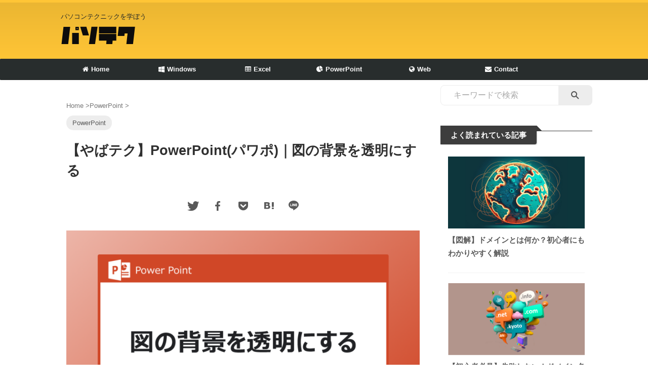

--- FILE ---
content_type: text/html; charset=UTF-8
request_url: https://pc-technique.com/powerpoint/figure-transparency/
body_size: 12682
content:
<!DOCTYPE html> <!--[if lt IE 7]><html class="ie6" lang="ja"> <![endif]--> <!--[if IE 7]><html class="i7" lang="ja"> <![endif]--> <!--[if IE 8]><html class="ie" lang="ja"> <![endif]--> <!--[if gt IE 8]><!--><html lang="ja" class="s-navi-search-overlay  toc-style-default"> <!--<![endif]--><head prefix="og: http://ogp.me/ns# fb: http://ogp.me/ns/fb# article: http://ogp.me/ns/article#"> <script data-ad-client="ca-pub-7472525358411848" async src="https://pagead2.googlesyndication.com/pagead/js/adsbygoogle.js"></script>  <script async src="https://www.googletagmanager.com/gtag/js?id=G-2XW9LVCL4B"></script> <meta charset="UTF-8" ><meta name="viewport" content="width=device-width,initial-scale=1.0,user-scalable=no,viewport-fit=cover"><meta name="format-detection" content="telephone=no" ><meta name="referrer" content="no-referrer-when-downgrade"/><link rel="alternate" type="application/rss+xml" title="パソテク｜パソコンテクニックを学ぼう RSS Feed" href="https://pc-technique.com/feed/" /><link rel="pingback" href="https://pc-technique.com/xmlrpc.php" > <!--[if lt IE 9]> <script src="https://pc-technique.com/wp-content/themes/affinger/js/html5shiv.js"></script> <![endif]--><meta name='robots' content='max-image-preview:large' /><link media="all" href="https://pc-technique.com/wp-content/cache/autoptimize/css/autoptimize_b0ccd0176357929efa199b9283f92b71.css" rel="stylesheet"><title>【やばテク】PowerPoint(パワポ)｜図の背景を透明にする</title><link rel='dns-prefetch' href='//ajax.googleapis.com' /><link rel='stylesheet' id='single-css' href='https://pc-technique.com/wp-content/themes/affinger/st-rankcss.php' type='text/css' media='all' /><link rel='stylesheet' id='st-themecss-css' href='https://pc-technique.com/wp-content/themes/affinger/st-themecss-loader.php?ver=6.7.1' type='text/css' media='all' /> <script type="text/javascript" src="//ajax.googleapis.com/ajax/libs/jquery/1.11.3/jquery.min.js?ver=1.11.3" id="jquery-js"></script> <link rel="https://api.w.org/" href="https://pc-technique.com/wp-json/" /><link rel="alternate" title="JSON" type="application/json" href="https://pc-technique.com/wp-json/wp/v2/posts/814" /><link rel='shortlink' href='https://pc-technique.com/?p=814' /><link rel="alternate" title="oEmbed (JSON)" type="application/json+oembed" href="https://pc-technique.com/wp-json/oembed/1.0/embed?url=https%3A%2F%2Fpc-technique.com%2Fpowerpoint%2Ffigure-transparency%2F" /><link rel="alternate" title="oEmbed (XML)" type="text/xml+oembed" href="https://pc-technique.com/wp-json/oembed/1.0/embed?url=https%3A%2F%2Fpc-technique.com%2Fpowerpoint%2Ffigure-transparency%2F&#038;format=xml" /><meta name="robots" content="index, follow" /><meta name="keywords" content="パワーポイント 図,パワーポイント 図 背景,パワーポイント 図 透明,パワーポイント 背景 透明,パワーポイント 図 背景 透明,powerpoint 図,powerpoint 図 背景,powerpoint 図 透明,powerpoint 背景 透明,powerpoint 図 背景 透明,パワポ 図,パワポ 図 背景,パワポ 図 透明,パワポ 背景 透明,パワポ 図 背景 透明"><meta name="description" content="PowerPointを使っている時に、画像を挿入することがたくさんあるかかと思います。
そんな時画像の背景だけを透明にしたい思ったことはありませんか？
今回の記事では図の背景画像を透明にする方法をいくつか紹介をしていきます。"><meta name="thumbnail" content="https://pc-technique.com/wp-content/uploads/2022/02/図の背景を透明にする　アイキャッチ.png"><meta name="google-site-verification" content="DAGrXCs469x3bU6AVq7P5DCG6NN0LjD70o0OUBboBas" /> <script type="text/javascript" src="//mlb.valuecommerce.com/mylinkbox.js" async></script> <script async custom-element="amp-ad" src="https://cdn.ampproject.org/v0/amp-ad-0.1.js"></script> <link rel="canonical" href="https://pc-technique.com/powerpoint/figure-transparency/" /> <noscript><style>.lazyload[data-src]{display:none !important}</style></noscript><link rel="icon" href="https://pc-technique.com/wp-content/uploads/2022/02/cropped-icon-32x32.png" sizes="32x32" /><link rel="icon" href="https://pc-technique.com/wp-content/uploads/2022/02/cropped-icon-192x192.png" sizes="192x192" /><link rel="apple-touch-icon" href="https://pc-technique.com/wp-content/uploads/2022/02/cropped-icon-180x180.png" /><meta name="msapplication-TileImage" content="https://pc-technique.com/wp-content/uploads/2022/02/cropped-icon-270x270.png" /><meta property="og:type" content="article"><meta property="og:title" content="【やばテク】PowerPoint(パワポ)｜図の背景を透明にする"><meta property="og:url" content="https://pc-technique.com/powerpoint/figure-transparency/"><meta property="og:description" content="PowerPointを使っている時に、画像を挿入することがたくさんあるかと思います。 そんな時、画像の背景だけを透明にしたい思ったことはありませんか？ 今回の記事では図の背景画像を透明にする方法をいく"><meta property="og:site_name" content="パソテク｜パソコンテクニックを学ぼう"><meta property="og:image" content="https://pc-technique.com/wp-content/uploads/2022/02/図の背景を透明にする　アイキャッチ.png"><meta property="article:published_time" content="2022-02-08T18:56:15+09:00" /><meta property="article:author" content="モンキー・サト" /><meta name="twitter:card" content="summary_large_image"><meta name="twitter:site" content="@pc__technique"><meta name="twitter:title" content="【やばテク】PowerPoint(パワポ)｜図の背景を透明にする"><meta name="twitter:description" content="PowerPointを使っている時に、画像を挿入することがたくさんあるかと思います。 そんな時、画像の背景だけを透明にしたい思ったことはありませんか？ 今回の記事では図の背景画像を透明にする方法をいく"><meta name="twitter:image" content="https://pc-technique.com/wp-content/uploads/2022/02/図の背景を透明にする　アイキャッチ.png"></head><body class="post-template-default single single-post postid-814 single-format-standard custom-background not-front-page" ><div id="st-ami"><div id="wrapper" class=""><div id="wrapper-in"><header id=""><div id="header-full"><div id="headbox-bg"><div id="headbox"><nav id="s-navi" class="pcnone" data-st-nav data-st-nav-type="normal"><dl class="acordion is-active" data-st-nav-primary><dt class="trigger"><p class="acordion_button"><span class="op op-menu has-text"><i class="st-fa st-svg-menu"></i></span></p><p class="acordion_button acordion_button_search"><span class="op op-search"><i class="st-fa st-svg-search_s op-search-close"></i></span></p><div id="st-mobile-logo"></div></dt><dd class="acordion_tree"><div class="acordion_tree_content"><div class="menu-pc%e3%83%a1%e3%83%8b%e3%83%a5%e3%83%bc-container"><ul id="menu-pc%e3%83%a1%e3%83%8b%e3%83%a5%e3%83%bc" class="menu"><li id="menu-item-267" class="menu-item menu-item-type-custom menu-item-object-custom menu-item-home menu-item-267"><a href="https://pc-technique.com/"><span class="menu-item-label"><i class="fa fa-home" aria-hidden="true"></i>Home</span></a></li><li id="menu-item-1646" class="menu-item menu-item-type-taxonomy menu-item-object-category menu-item-has-children menu-item-1646"><a href="https://pc-technique.com/category/windows/"><span class="menu-item-label"><i class="fa fa-windows" aria-hidden="true"></i>Windows</span></a><ul class="sub-menu"><li id="menu-item-1668" class="menu-item menu-item-type-taxonomy menu-item-object-category menu-item-1668"><a href="https://pc-technique.com/category/windows/shortcut/"><span class="menu-item-label"><i class="fa fa-keyboard-o" aria-hidden="true"></i>Shortcut</span></a></li></ul></li><li id="menu-item-268" class="menu-item menu-item-type-taxonomy menu-item-object-category menu-item-268"><a href="https://pc-technique.com/category/execl/"><span class="menu-item-label"><i class="fa fa-table" aria-hidden="true"></i>Excel</span></a></li><li id="menu-item-580" class="menu-item menu-item-type-taxonomy menu-item-object-category current-post-ancestor current-menu-parent current-post-parent menu-item-580"><a href="https://pc-technique.com/category/powerpoint/"><span class="menu-item-label"><i class="fa fa-pie-chart" aria-hidden="true"></i>PowerPoint</span></a></li><li id="menu-item-285" class="menu-item menu-item-type-taxonomy menu-item-object-category menu-item-has-children menu-item-285"><a href="https://pc-technique.com/category/web/"><span class="menu-item-label"><i class="fa fa-globe" aria-hidden="true"></i>Web</span></a><ul class="sub-menu"><li id="menu-item-426" class="menu-item menu-item-type-taxonomy menu-item-object-category menu-item-426"><a href="https://pc-technique.com/category/web/affinger/"><span class="menu-item-label">AFFINGER</span></a></li></ul></li><li id="menu-item-276" class="menu-item menu-item-type-post_type menu-item-object-page menu-item-276"><a href="https://pc-technique.com/contact/"><span class="menu-item-label"><i class="fa fa-envelope" aria-hidden="true"></i>Contact</span></a></li></ul></div><div class="clear"></div></div></dd><dd class="acordion_search"><div class="acordion_search_content"><div id="search" class="search-custom-d"><form method="get" id="searchform" action="https://pc-technique.com/"> <label class="hidden" for="s"> </label> <input type="text" placeholder="キーワードで検索" value="" name="s" id="s" /> <input type="submit" value="&#xf002;" class="st-fa" id="searchsubmit" /></form></div></div></dd></dl></nav><div id="header-l"><div id="st-text-logo"><p class="descr sitenametop"> パソコンテクニックを学ぼう</p><p class="sitename"><a href="https://pc-technique.com/"> <img class="sitename-bottom lazyload" alt="パソテク｜パソコンテクニックを学ぼう" src="[data-uri]"  data-src="https://pc-technique.com/wp-content/uploads/2021/10/logo2.png" decoding="async" width="150" height="50" data-eio-rwidth="150" data-eio-rheight="50"><noscript><img class="sitename-bottom" alt="パソテク｜パソコンテクニックを学ぼう" src="https://pc-technique.com/wp-content/uploads/2021/10/logo2.png"  data-eio="l"></noscript> </a></p></div></div><div id="header-r" class="smanone"></div></div></div><div id="gazou-wide"><div id="st-menubox"><div id="st-menuwide"><nav class="smanone clearfix"><ul id="menu-pc%e3%83%a1%e3%83%8b%e3%83%a5%e3%83%bc-1" class="menu"><li class="menu-item menu-item-type-custom menu-item-object-custom menu-item-home menu-item-267"><a href="https://pc-technique.com/"><i class="fa fa-home" aria-hidden="true"></i>Home</a></li><li class="menu-item menu-item-type-taxonomy menu-item-object-category menu-item-has-children menu-item-1646"><a href="https://pc-technique.com/category/windows/"><i class="fa fa-windows" aria-hidden="true"></i>Windows</a><ul class="sub-menu"><li class="menu-item menu-item-type-taxonomy menu-item-object-category menu-item-1668"><a href="https://pc-technique.com/category/windows/shortcut/"><i class="fa fa-keyboard-o" aria-hidden="true"></i>Shortcut</a></li></ul></li><li class="menu-item menu-item-type-taxonomy menu-item-object-category menu-item-268"><a href="https://pc-technique.com/category/execl/"><i class="fa fa-table" aria-hidden="true"></i>Excel</a></li><li class="menu-item menu-item-type-taxonomy menu-item-object-category current-post-ancestor current-menu-parent current-post-parent menu-item-580"><a href="https://pc-technique.com/category/powerpoint/"><i class="fa fa-pie-chart" aria-hidden="true"></i>PowerPoint</a></li><li class="menu-item menu-item-type-taxonomy menu-item-object-category menu-item-has-children menu-item-285"><a href="https://pc-technique.com/category/web/"><i class="fa fa-globe" aria-hidden="true"></i>Web</a><ul class="sub-menu"><li class="menu-item menu-item-type-taxonomy menu-item-object-category menu-item-426"><a href="https://pc-technique.com/category/web/affinger/">AFFINGER</a></li></ul></li><li class="menu-item menu-item-type-post_type menu-item-object-page menu-item-276"><a href="https://pc-technique.com/contact/"><i class="fa fa-envelope" aria-hidden="true"></i>Contact</a></li></ul></nav></div></div><div id="st-headerbox"><div id="st-header"></div></div></div></div></header><div id="content-w"><div id="st-header-post-under-box" class="st-header-post-no-data "
 style=""><div class="st-dark-cover"></div></div><div id="content" class="clearfix"><div id="contentInner"><main><article><div id="post-814" class="st-post post-814 post type-post status-publish format-standard has-post-thumbnail hentry category-powerpoint tag-ppt tag-figure tag-shape tag-background tag-transparent"><div
 id="breadcrumb"><ol itemscope itemtype="http://schema.org/BreadcrumbList"><li itemprop="itemListElement" itemscope itemtype="http://schema.org/ListItem"> <a href="https://pc-technique.com" itemprop="item"> <span itemprop="name">Home</span> </a> &gt;<meta itemprop="position" content="1"/></li><li itemprop="itemListElement" itemscope itemtype="http://schema.org/ListItem"> <a href="https://pc-technique.com/category/powerpoint/" itemprop="item"> <span
 itemprop="name">PowerPoint</span> </a> &gt;<meta itemprop="position" content="2"/></li></ol></div><p class="st-catgroup"> <a href="https://pc-technique.com/category/powerpoint/" title="View all posts in PowerPoint" rel="category tag"><span class="catname st-catid7">PowerPoint</span></a></p><h1 class="entry-title">【やばテク】PowerPoint(パワポ)｜図の背景を透明にする</h1><div class="blogbox st-hide"><p><span class="kdate"> <i class="st-fa st-svg-refresh"></i><time class="updated" datetime="2022-04-26T00:29:05+0900">2022/04/26</time> </span></p></div><div class="st-sns-top"><div class="sns st-sns-singular"><ul class="clearfix"><li class="twitter"> <a rel="nofollow" onclick="window.open('//twitter.com/intent/tweet?url=https%3A%2F%2Fpc-technique.com%2Fpowerpoint%2Ffigure-transparency%2F&hashtags=パソテク&text=%E3%80%90%E3%82%84%E3%81%B0%E3%83%86%E3%82%AF%E3%80%91PowerPoint%28%E3%83%91%E3%83%AF%E3%83%9D%29%EF%BD%9C%E5%9B%B3%E3%81%AE%E8%83%8C%E6%99%AF%E3%82%92%E9%80%8F%E6%98%8E%E3%81%AB%E3%81%99%E3%82%8B&via=pc__technique&tw_p=tweetbutton', '', 'width=500,height=450'); return false;"><i class="st-fa st-svg-twitter"></i><span class="snstext " >Twitter</span></a></li><li class="facebook"> <a href="//www.facebook.com/sharer.php?src=bm&u=https%3A%2F%2Fpc-technique.com%2Fpowerpoint%2Ffigure-transparency%2F&t=%E3%80%90%E3%82%84%E3%81%B0%E3%83%86%E3%82%AF%E3%80%91PowerPoint%28%E3%83%91%E3%83%AF%E3%83%9D%29%EF%BD%9C%E5%9B%B3%E3%81%AE%E8%83%8C%E6%99%AF%E3%82%92%E9%80%8F%E6%98%8E%E3%81%AB%E3%81%99%E3%82%8B" target="_blank" rel="nofollow noopener"><i class="st-fa st-svg-facebook"></i><span class="snstext " >Share</span> </a></li><li class="pocket"> <a rel="nofollow" onclick="window.open('//getpocket.com/edit?url=https%3A%2F%2Fpc-technique.com%2Fpowerpoint%2Ffigure-transparency%2F&title=%E3%80%90%E3%82%84%E3%81%B0%E3%83%86%E3%82%AF%E3%80%91PowerPoint%28%E3%83%91%E3%83%AF%E3%83%9D%29%EF%BD%9C%E5%9B%B3%E3%81%AE%E8%83%8C%E6%99%AF%E3%82%92%E9%80%8F%E6%98%8E%E3%81%AB%E3%81%99%E3%82%8B', '', 'width=500,height=350'); return false;"><i class="st-fa st-svg-get-pocket"></i><span class="snstext " >Pocket</span></a></li><li class="hatebu"> <a href="//b.hatena.ne.jp/entry/https://pc-technique.com/powerpoint/figure-transparency/" class="hatena-bookmark-button" data-hatena-bookmark-layout="simple" title="【やばテク】PowerPoint(パワポ)｜図の背景を透明にする" rel="nofollow"><i class="st-fa st-svg-hateb"></i><span class="snstext " >Hatena</span> </a><script type="text/javascript" src="//b.st-hatena.com/js/bookmark_button.js" charset="utf-8" async="async"></script> </li><li class="line"> <a href="//line.me/R/msg/text/?%E3%80%90%E3%82%84%E3%81%B0%E3%83%86%E3%82%AF%E3%80%91PowerPoint%28%E3%83%91%E3%83%AF%E3%83%9D%29%EF%BD%9C%E5%9B%B3%E3%81%AE%E8%83%8C%E6%99%AF%E3%82%92%E9%80%8F%E6%98%8E%E3%81%AB%E3%81%99%E3%82%8B%0Ahttps%3A%2F%2Fpc-technique.com%2Fpowerpoint%2Ffigure-transparency%2F" target="_blank" rel="nofollow noopener"><i class="st-fa st-svg-line" aria-hidden="true"></i><span class="snstext" >LINE</span></a></li></ul></div></div><div class="mainbox"><div id="nocopy" oncontextmenu="return false" onMouseDown="return false;" style="-moz-user-select: none; -khtml-user-select: none; user-select: none;-webkit-touch-callout:none; -webkit-user-select:none;"><div class=" st-eyecatch-under"> <img width="1047" height="592" src="[data-uri]" class="attachment-full size-full wp-post-image lazyload" alt="" decoding="async"   data-src="https://pc-technique.com/wp-content/uploads/2022/02/図の背景を透明にする　アイキャッチ.png" data-srcset="https://pc-technique.com/wp-content/uploads/2022/02/図の背景を透明にする　アイキャッチ.png 1047w, https://pc-technique.com/wp-content/uploads/2022/02/図の背景を透明にする　アイキャッチ-300x170.png 300w, https://pc-technique.com/wp-content/uploads/2022/02/図の背景を透明にする　アイキャッチ-1024x579.png 1024w, https://pc-technique.com/wp-content/uploads/2022/02/図の背景を透明にする　アイキャッチ-768x434.png 768w" data-sizes="auto" data-eio-rwidth="1047" data-eio-rheight="592" /><noscript><img width="1047" height="592" src="https://pc-technique.com/wp-content/uploads/2022/02/図の背景を透明にする　アイキャッチ.png" class="attachment-full size-full wp-post-image" alt="" decoding="async" srcset="https://pc-technique.com/wp-content/uploads/2022/02/図の背景を透明にする　アイキャッチ.png 1047w, https://pc-technique.com/wp-content/uploads/2022/02/図の背景を透明にする　アイキャッチ-300x170.png 300w, https://pc-technique.com/wp-content/uploads/2022/02/図の背景を透明にする　アイキャッチ-1024x579.png 1024w, https://pc-technique.com/wp-content/uploads/2022/02/図の背景を透明にする　アイキャッチ-768x434.png 768w" sizes="(max-width: 1047px) 100vw, 1047px" data-eio="l" /></noscript></div><div class="entry-content"><p>PowerPointを使っている時に、画像を挿入することがたくさんあるかと思います。<br /> そんな時、画像の背景だけを透明にしたい思ったことはありませんか？<br /> 今回の記事では図の背景画像を透明にする方法をいくつか紹介をしていきます。</p><p>&nbsp;</p><h2>単一色の背景を透明にする方法</h2><h3>透明色を指定する</h3><p>背景を透明にしたい画像を左クリックで選択をします。<br /> <b>図ツール</b>の<b>図の形式</b>を選択します。<br />  <img decoding="async" class="alignnone wp-image-819 lazyload" src="[data-uri]" alt="" width="650" height="440"   data-src="https://pc-technique.com/wp-content/uploads/2022/02/背景透明1.png" data-srcset="https://pc-technique.com/wp-content/uploads/2022/02/背景透明1.png 983w, https://pc-technique.com/wp-content/uploads/2022/02/背景透明1-300x203.png 300w, https://pc-technique.com/wp-content/uploads/2022/02/背景透明1-768x520.png 768w" data-sizes="auto" data-eio-rwidth="983" data-eio-rheight="665" /><noscript><img decoding="async" class="alignnone wp-image-819" src="https://pc-technique.com/wp-content/uploads/2022/02/背景透明1.png" alt="" width="650" height="440" srcset="https://pc-technique.com/wp-content/uploads/2022/02/背景透明1.png 983w, https://pc-technique.com/wp-content/uploads/2022/02/背景透明1-300x203.png 300w, https://pc-technique.com/wp-content/uploads/2022/02/背景透明1-768x520.png 768w" sizes="(max-width: 650px) 100vw, 650px" data-eio="l" /></noscript></p><p>&nbsp;</p><p>つぎに調整タブの<strong>［色］</strong>をクリックして、<strong>[透明色を指定]</strong>をクリックします。</p><p><img decoding="async" class="alignnone wp-image-820 lazyload" src="[data-uri]" alt="" width="649" height="504"   data-src="https://pc-technique.com/wp-content/uploads/2022/02/背景透明2.png" data-srcset="https://pc-technique.com/wp-content/uploads/2022/02/背景透明2.png 942w, https://pc-technique.com/wp-content/uploads/2022/02/背景透明2-300x233.png 300w, https://pc-technique.com/wp-content/uploads/2022/02/背景透明2-768x597.png 768w" data-sizes="auto" data-eio-rwidth="942" data-eio-rheight="732" /><noscript><img decoding="async" class="alignnone wp-image-820" src="https://pc-technique.com/wp-content/uploads/2022/02/背景透明2.png" alt="" width="649" height="504" srcset="https://pc-technique.com/wp-content/uploads/2022/02/背景透明2.png 942w, https://pc-technique.com/wp-content/uploads/2022/02/背景透明2-300x233.png 300w, https://pc-technique.com/wp-content/uploads/2022/02/背景透明2-768x597.png 768w" sizes="(max-width: 649px) 100vw, 649px" data-eio="l" /></noscript></p><p>&nbsp;</p><p>マウスポインタがペンの形に変わりますので、透明にしたい部分をクリックします。<br /> 注意点としては、<span class="st-mymarker-s">選択した部分と同じ色のみ透明に</span>なります。</p><p><noscript><img decoding="async" class="alignnone wp-image-821" src="https://pc-technique.com/wp-content/uploads/2022/02/背景透明3.png" alt="" width="650" height="565" srcset="https://pc-technique.com/wp-content/uploads/2022/02/背景透明3.png 777w, https://pc-technique.com/wp-content/uploads/2022/02/背景透明3-300x261.png 300w, https://pc-technique.com/wp-content/uploads/2022/02/背景透明3-768x667.png 768w" sizes="(max-width: 650px) 100vw, 650px" /></noscript><img decoding="async" class="lazyload alignnone wp-image-821" src='data:image/svg+xml,%3Csvg%20xmlns=%22http://www.w3.org/2000/svg%22%20viewBox=%220%200%20650%20565%22%3E%3C/svg%3E' data-src="https://pc-technique.com/wp-content/uploads/2022/02/背景透明3.png" alt="" width="650" height="565" data-srcset="https://pc-technique.com/wp-content/uploads/2022/02/背景透明3.png 777w, https://pc-technique.com/wp-content/uploads/2022/02/背景透明3-300x261.png 300w, https://pc-technique.com/wp-content/uploads/2022/02/背景透明3-768x667.png 768w" data-sizes="(max-width: 650px) 100vw, 650px" /></p><p>&nbsp;</p><p><span class="st-mymarker-s">青色の部分が透明になり、背後にあった文字が見える</span>ようになりましたね。</p><p>&nbsp;</p><h2>複数色の背景を透明にする方法</h2><h3>背景の削除を使用する</h3><p>単一色の時と同様に、画像を選択し<strong>［図の形式］</strong>を選択し、<strong>[背景の削除]</strong>を選択します。</p><p> <noscript><img decoding="async" class="alignnone wp-image-823" src="https://pc-technique.com/wp-content/uploads/2022/02/背景透明4-1024x638.png" alt="" width="651" height="405" srcset="https://pc-technique.com/wp-content/uploads/2022/02/背景透明4-1024x638.png 1024w, https://pc-technique.com/wp-content/uploads/2022/02/背景透明4-300x187.png 300w, https://pc-technique.com/wp-content/uploads/2022/02/背景透明4-768x479.png 768w, https://pc-technique.com/wp-content/uploads/2022/02/背景透明4.png 1107w" sizes="(max-width: 651px) 100vw, 651px" /></noscript><img decoding="async" class="lazyload alignnone wp-image-823" src='data:image/svg+xml,%3Csvg%20xmlns=%22http://www.w3.org/2000/svg%22%20viewBox=%220%200%20651%20405%22%3E%3C/svg%3E' data-src="https://pc-technique.com/wp-content/uploads/2022/02/背景透明4-1024x638.png" alt="" width="651" height="405" data-srcset="https://pc-technique.com/wp-content/uploads/2022/02/背景透明4-1024x638.png 1024w, https://pc-technique.com/wp-content/uploads/2022/02/背景透明4-300x187.png 300w, https://pc-technique.com/wp-content/uploads/2022/02/背景透明4-768x479.png 768w, https://pc-technique.com/wp-content/uploads/2022/02/背景透明4.png 1107w" data-sizes="(max-width: 651px) 100vw, 651px" /></p><p>&nbsp;</p><p>透明にする部分が紫で表示されます。</p><p><noscript><img decoding="async" class="alignnone wp-image-837" src="https://pc-technique.com/wp-content/uploads/2022/02/背景透明5-1024x642.png" alt="" width="652" height="409" srcset="https://pc-technique.com/wp-content/uploads/2022/02/背景透明5-1024x642.png 1024w, https://pc-technique.com/wp-content/uploads/2022/02/背景透明5-300x188.png 300w, https://pc-technique.com/wp-content/uploads/2022/02/背景透明5-768x482.png 768w, https://pc-technique.com/wp-content/uploads/2022/02/背景透明5.png 1102w" sizes="(max-width: 652px) 100vw, 652px" /></noscript><img decoding="async" class="lazyload alignnone wp-image-837" src='data:image/svg+xml,%3Csvg%20xmlns=%22http://www.w3.org/2000/svg%22%20viewBox=%220%200%20652%20409%22%3E%3C/svg%3E' data-src="https://pc-technique.com/wp-content/uploads/2022/02/背景透明5-1024x642.png" alt="" width="652" height="409" data-srcset="https://pc-technique.com/wp-content/uploads/2022/02/背景透明5-1024x642.png 1024w, https://pc-technique.com/wp-content/uploads/2022/02/背景透明5-300x188.png 300w, https://pc-technique.com/wp-content/uploads/2022/02/背景透明5-768x482.png 768w, https://pc-technique.com/wp-content/uploads/2022/02/背景透明5.png 1102w" data-sizes="(max-width: 652px) 100vw, 652px" /></p><p>&nbsp;</p><p><span class="st-mymarker-s">消したくない部分</span>は<strong>[保持する領域としてマーク]</strong>を選び該当箇所をクリックします。</p><p> <noscript><img decoding="async" class="alignnone wp-image-838" src="https://pc-technique.com/wp-content/uploads/2022/02/背景透明6-1024x642.png" alt="" width="651" height="408" srcset="https://pc-technique.com/wp-content/uploads/2022/02/背景透明6-1024x642.png 1024w, https://pc-technique.com/wp-content/uploads/2022/02/背景透明6-300x188.png 300w, https://pc-technique.com/wp-content/uploads/2022/02/背景透明6-768x481.png 768w, https://pc-technique.com/wp-content/uploads/2022/02/背景透明6.png 1101w" sizes="(max-width: 651px) 100vw, 651px" /></noscript><img decoding="async" class="lazyload alignnone wp-image-838" src='data:image/svg+xml,%3Csvg%20xmlns=%22http://www.w3.org/2000/svg%22%20viewBox=%220%200%20651%20408%22%3E%3C/svg%3E' data-src="https://pc-technique.com/wp-content/uploads/2022/02/背景透明6-1024x642.png" alt="" width="651" height="408" data-srcset="https://pc-technique.com/wp-content/uploads/2022/02/背景透明6-1024x642.png 1024w, https://pc-technique.com/wp-content/uploads/2022/02/背景透明6-300x188.png 300w, https://pc-technique.com/wp-content/uploads/2022/02/背景透明6-768x481.png 768w, https://pc-technique.com/wp-content/uploads/2022/02/背景透明6.png 1101w" data-sizes="(max-width: 651px) 100vw, 651px" /></p><p>&nbsp;</p><p>透明にしたい部分があるときは<strong>[削除する領域としてマーク]</strong>を選び該当箇所を<strong>クリック</strong>してください。</p><p> <noscript><img decoding="async" class="alignnone wp-image-839" src="https://pc-technique.com/wp-content/uploads/2022/02/背景透明7-1024x640.png" alt="" width="650" height="406" srcset="https://pc-technique.com/wp-content/uploads/2022/02/背景透明7-1024x640.png 1024w, https://pc-technique.com/wp-content/uploads/2022/02/背景透明7-300x188.png 300w, https://pc-technique.com/wp-content/uploads/2022/02/背景透明7-768x480.png 768w, https://pc-technique.com/wp-content/uploads/2022/02/背景透明7.png 1043w" sizes="(max-width: 650px) 100vw, 650px" /></noscript><img decoding="async" class="lazyload alignnone wp-image-839" src='data:image/svg+xml,%3Csvg%20xmlns=%22http://www.w3.org/2000/svg%22%20viewBox=%220%200%20650%20406%22%3E%3C/svg%3E' data-src="https://pc-technique.com/wp-content/uploads/2022/02/背景透明7-1024x640.png" alt="" width="650" height="406" data-srcset="https://pc-technique.com/wp-content/uploads/2022/02/背景透明7-1024x640.png 1024w, https://pc-technique.com/wp-content/uploads/2022/02/背景透明7-300x188.png 300w, https://pc-technique.com/wp-content/uploads/2022/02/背景透明7-768x480.png 768w, https://pc-technique.com/wp-content/uploads/2022/02/背景透明7.png 1043w" data-sizes="(max-width: 650px) 100vw, 650px" /></p><p>&nbsp;</p><p><b>変更を保持</b>をクリックすると、</p><p> <noscript><img decoding="async" class="alignnone wp-image-827" src="https://pc-technique.com/wp-content/uploads/2022/02/背景透明8.png" alt="" width="640" height="505" srcset="https://pc-technique.com/wp-content/uploads/2022/02/背景透明8.png 863w, https://pc-technique.com/wp-content/uploads/2022/02/背景透明8-300x237.png 300w, https://pc-technique.com/wp-content/uploads/2022/02/背景透明8-768x606.png 768w" sizes="(max-width: 640px) 100vw, 640px" /></noscript><img decoding="async" class="lazyload alignnone wp-image-827" src='data:image/svg+xml,%3Csvg%20xmlns=%22http://www.w3.org/2000/svg%22%20viewBox=%220%200%20640%20505%22%3E%3C/svg%3E' data-src="https://pc-technique.com/wp-content/uploads/2022/02/背景透明8.png" alt="" width="640" height="505" data-srcset="https://pc-technique.com/wp-content/uploads/2022/02/背景透明8.png 863w, https://pc-technique.com/wp-content/uploads/2022/02/背景透明8-300x237.png 300w, https://pc-technique.com/wp-content/uploads/2022/02/背景透明8-768x606.png 768w" data-sizes="(max-width: 640px) 100vw, 640px" /></p><p>&nbsp;</p><p>複雑な色が混ざっていても、しっかり背景が透明になりましたね。</p><p><noscript><img decoding="async" class="alignnone wp-image-840" src="https://pc-technique.com/wp-content/uploads/2022/02/背景透明9.png" alt="" width="647" height="413" /></noscript><img decoding="async" class="lazyload alignnone wp-image-840" src='data:image/svg+xml,%3Csvg%20xmlns=%22http://www.w3.org/2000/svg%22%20viewBox=%220%200%20647%20413%22%3E%3C/svg%3E' data-src="https://pc-technique.com/wp-content/uploads/2022/02/背景透明9.png" alt="" width="647" height="413" /></p><p>&nbsp;</p><h2>まとめ</h2><p>今回の記事では画像の<span class="st-mymarker-s">背景を透明にする方法を2種類紹介</span>してきました。<br /> 画像に合わせて使い分けをして、効率的に作業を進めていきましょう。</p><p>また<span class="st-mymarker-s">背景を透明にした画像や図形を保存する</span>こともできるので、<br /> 是非以下の記事でチェックしてくださいね。<br /> <a href="https://pc-technique.com/powerpoint/save-as-figure/" class="st-cardlink"><div class="kanren st-cardbox" ><dl class="clearfix"><dt class="st-card-img"> <noscript><img decoding="async" width="1055" height="595" src="https://pc-technique.com/wp-content/uploads/2022/02/アイキャッチ　図として保存.png" class="attachment-full size-full wp-post-image" alt="" srcset="https://pc-technique.com/wp-content/uploads/2022/02/アイキャッチ　図として保存.png 1055w, https://pc-technique.com/wp-content/uploads/2022/02/アイキャッチ　図として保存-300x169.png 300w, https://pc-technique.com/wp-content/uploads/2022/02/アイキャッチ　図として保存-1024x578.png 1024w, https://pc-technique.com/wp-content/uploads/2022/02/アイキャッチ　図として保存-768x433.png 768w" sizes="(max-width: 1055px) 100vw, 1055px" /></noscript><img decoding="async" width="1055" height="595" src='data:image/svg+xml,%3Csvg%20xmlns=%22http://www.w3.org/2000/svg%22%20viewBox=%220%200%201055%20595%22%3E%3C/svg%3E' data-src="https://pc-technique.com/wp-content/uploads/2022/02/アイキャッチ　図として保存.png" class="lazyload attachment-full size-full wp-post-image" alt="" data-srcset="https://pc-technique.com/wp-content/uploads/2022/02/アイキャッチ　図として保存.png 1055w, https://pc-technique.com/wp-content/uploads/2022/02/アイキャッチ　図として保存-300x169.png 300w, https://pc-technique.com/wp-content/uploads/2022/02/アイキャッチ　図として保存-1024x578.png 1024w, https://pc-technique.com/wp-content/uploads/2022/02/アイキャッチ　図として保存-768x433.png 768w" data-sizes="(max-width: 1055px) 100vw, 1055px" /></dt><dd><h5 class="st-cardbox-t">【やばテク】PowerPoint(パワポ)｜図として保存する</h5><div class="st-card-excerpt smanone"><p>PowerPointを使っている時に、自分で作った図形や画像をWordやExcel等の、 別の用途で使用したいな、と思ったことはありませんか。 この記事ではPowerPointで作成した図形を別のファ ...</p></div><p class="cardbox-more">続きを見る</p></dd></dl></div> </a></p></div></div><div class="adbox"><div class="textwidget custom-html-widget"><script async src="https://pagead2.googlesyndication.com/pagead/js/adsbygoogle.js?client=ca-pub-7472525358411848"
     crossorigin="anonymous"></script>  <ins class="adsbygoogle"
 style="display:inline-block;width:300px;height:300px"
 data-ad-client="ca-pub-7472525358411848"
 data-ad-slot="2536148595"></ins> <script>(adsbygoogle=window.adsbygoogle||[]).push({});</script></div><div style="padding-top:10px;"></div></div></div><div class="sns st-sns-singular"><ul class="clearfix"><li class="twitter"> <a rel="nofollow" onclick="window.open('//twitter.com/intent/tweet?url=https%3A%2F%2Fpc-technique.com%2Fpowerpoint%2Ffigure-transparency%2F&hashtags=パソテク&text=%E3%80%90%E3%82%84%E3%81%B0%E3%83%86%E3%82%AF%E3%80%91PowerPoint%28%E3%83%91%E3%83%AF%E3%83%9D%29%EF%BD%9C%E5%9B%B3%E3%81%AE%E8%83%8C%E6%99%AF%E3%82%92%E9%80%8F%E6%98%8E%E3%81%AB%E3%81%99%E3%82%8B&via=pc__technique&tw_p=tweetbutton', '', 'width=500,height=450'); return false;"><i class="st-fa st-svg-twitter"></i><span class="snstext " >Twitter</span></a></li><li class="facebook"> <a href="//www.facebook.com/sharer.php?src=bm&u=https%3A%2F%2Fpc-technique.com%2Fpowerpoint%2Ffigure-transparency%2F&t=%E3%80%90%E3%82%84%E3%81%B0%E3%83%86%E3%82%AF%E3%80%91PowerPoint%28%E3%83%91%E3%83%AF%E3%83%9D%29%EF%BD%9C%E5%9B%B3%E3%81%AE%E8%83%8C%E6%99%AF%E3%82%92%E9%80%8F%E6%98%8E%E3%81%AB%E3%81%99%E3%82%8B" target="_blank" rel="nofollow noopener"><i class="st-fa st-svg-facebook"></i><span class="snstext " >Share</span> </a></li><li class="pocket"> <a rel="nofollow" onclick="window.open('//getpocket.com/edit?url=https%3A%2F%2Fpc-technique.com%2Fpowerpoint%2Ffigure-transparency%2F&title=%E3%80%90%E3%82%84%E3%81%B0%E3%83%86%E3%82%AF%E3%80%91PowerPoint%28%E3%83%91%E3%83%AF%E3%83%9D%29%EF%BD%9C%E5%9B%B3%E3%81%AE%E8%83%8C%E6%99%AF%E3%82%92%E9%80%8F%E6%98%8E%E3%81%AB%E3%81%99%E3%82%8B', '', 'width=500,height=350'); return false;"><i class="st-fa st-svg-get-pocket"></i><span class="snstext " >Pocket</span></a></li><li class="hatebu"> <a href="//b.hatena.ne.jp/entry/https://pc-technique.com/powerpoint/figure-transparency/" class="hatena-bookmark-button" data-hatena-bookmark-layout="simple" title="【やばテク】PowerPoint(パワポ)｜図の背景を透明にする" rel="nofollow"><i class="st-fa st-svg-hateb"></i><span class="snstext " >Hatena</span> </a><script type="text/javascript" src="//b.st-hatena.com/js/bookmark_button.js" charset="utf-8" async="async"></script> </li><li class="line"> <a href="//line.me/R/msg/text/?%E3%80%90%E3%82%84%E3%81%B0%E3%83%86%E3%82%AF%E3%80%91PowerPoint%28%E3%83%91%E3%83%AF%E3%83%9D%29%EF%BD%9C%E5%9B%B3%E3%81%AE%E8%83%8C%E6%99%AF%E3%82%92%E9%80%8F%E6%98%8E%E3%81%AB%E3%81%99%E3%82%8B%0Ahttps%3A%2F%2Fpc-technique.com%2Fpowerpoint%2Ffigure-transparency%2F" target="_blank" rel="nofollow noopener"><i class="st-fa st-svg-line" aria-hidden="true"></i><span class="snstext" >LINE</span></a></li></ul></div><div class="st-author-box"><ul id="st-tab-menu"><li class="active"><i class="st-fa st-svg-user st-css-no" aria-hidden="true"></i>この記事を書いた人</li></ul><div id="st-tab-box" class="clearfix"><div class="active"><dl><dt> <a rel="nofollow" href="https://pc-technique.com/author/admin/"> <noscript><img src="https://pc-technique.com/wp-content/uploads/2022/02/profile.jpg" width="80px" height="80px"></noscript><img class="lazyload" src='data:image/svg+xml,%3Csvg%20xmlns=%22http://www.w3.org/2000/svg%22%20viewBox=%220%200%2080%2080%22%3E%3C/svg%3E' data-src="https://pc-technique.com/wp-content/uploads/2022/02/profile.jpg" width="80px" height="80px"> </a></dt><dd><p class="st-author-nickname">モンキー・サト</p><p class="st-author-description">システムエンジニア(SE)｜京都出身｜月間PV40000<br> 営業職でトップセールスを2度経験→「システム開発ができる営業」を目標にシステム部署へ→システム部署は教える文化やマニュアルがなく、「ググれ」の一言…この経験を機に、パソコン初心者の方などに有益なパソコンスキルを発信するサイトを開設。</p><p class="st-author-sns"> <a rel="nofollow" class="st-author-twitter" href="https://twitter.com/pc__technique"><i class="st-fa st-svg-twitter" aria-hidden="true"></i></a> <a rel="nofollow" class="st-author-homepage" href="https://pc-technique.com"><i class="st-fa st-svg-home" aria-hidden="true"></i></a></p></dd></dl></div></div></div><p class="tagst"> <i class="st-fa st-svg-folder-open-o" aria-hidden="true"></i>-<a href="https://pc-technique.com/category/powerpoint/" rel="category tag">PowerPoint</a><br/> <i class="st-fa st-svg-tags"></i>-<a href="https://pc-technique.com/tag/ppt/" rel="tag">パワーポイント</a>, <a href="https://pc-technique.com/tag/figure/" rel="tag">図</a>, <a href="https://pc-technique.com/tag/shape/" rel="tag">図形</a>, <a href="https://pc-technique.com/tag/background/" rel="tag">背景</a>, <a href="https://pc-technique.com/tag/transparent/" rel="tag">透明</a></p><aside><p class="author" style="display:none;"><a href="https://pc-technique.com/author/admin/" title="モンキー・サト" class="vcard author"><span class="fn">モンキー・サト</span></a></p><h4 class="point"><span class="point-in">関連記事</span></h4><div class="kanren" data-st-load-more-content
 data-st-load-more-id="98f5eb5d-989c-4a69-afa9-e146051290a2"><dl class="clearfix"><dt><a href="https://pc-technique.com/powerpoint/column-row-adjust/"> <noscript><img width="1052" height="596" src="https://pc-technique.com/wp-content/uploads/2022/01/アイキャッチ　表の幅.png" class="attachment-full size-full wp-post-image" alt="" decoding="async" srcset="https://pc-technique.com/wp-content/uploads/2022/01/アイキャッチ　表の幅.png 1052w, https://pc-technique.com/wp-content/uploads/2022/01/アイキャッチ　表の幅-300x170.png 300w, https://pc-technique.com/wp-content/uploads/2022/01/アイキャッチ　表の幅-1024x580.png 1024w, https://pc-technique.com/wp-content/uploads/2022/01/アイキャッチ　表の幅-768x435.png 768w" sizes="(max-width: 1052px) 100vw, 1052px" /></noscript><img width="1052" height="596" src='data:image/svg+xml,%3Csvg%20xmlns=%22http://www.w3.org/2000/svg%22%20viewBox=%220%200%201052%20596%22%3E%3C/svg%3E' data-src="https://pc-technique.com/wp-content/uploads/2022/01/アイキャッチ　表の幅.png" class="lazyload attachment-full size-full wp-post-image" alt="" decoding="async" data-srcset="https://pc-technique.com/wp-content/uploads/2022/01/アイキャッチ　表の幅.png 1052w, https://pc-technique.com/wp-content/uploads/2022/01/アイキャッチ　表の幅-300x170.png 300w, https://pc-technique.com/wp-content/uploads/2022/01/アイキャッチ　表の幅-1024x580.png 1024w, https://pc-technique.com/wp-content/uploads/2022/01/アイキャッチ　表の幅-768x435.png 768w" data-sizes="(max-width: 1052px) 100vw, 1052px" /> </a></dt><dd><h5 class="kanren-t"> <a href="https://pc-technique.com/powerpoint/column-row-adjust/">【やばテク】PowerPoint(パワポ)｜表の幅を調整する</a></h5><div class="st-excerpt smanone"><p>PowerPointで作業している時に、表を作ることもある多いかと思います。 そんな時、幅を調整したいと思ったことはありませんか。 今回の記事では、表の幅の調整方法や、均等にするための方法を紹介してい ...</p></div><div class="st-catgroup-under"><p class="st-catgroup itiran-category"> <a href="https://pc-technique.com/category/powerpoint/" title="View all posts in PowerPoint" rel="category tag"><span class="catname st-catid7">PowerPoint</span></a></p></div></dd></dl><dl class="clearfix"><dt><a href="https://pc-technique.com/powerpoint/add-row/"> <noscript><img width="1048" height="596" src="https://pc-technique.com/wp-content/uploads/2022/01/表に行と列を追加する.png" class="attachment-full size-full wp-post-image" alt="" decoding="async" srcset="https://pc-technique.com/wp-content/uploads/2022/01/表に行と列を追加する.png 1048w, https://pc-technique.com/wp-content/uploads/2022/01/表に行と列を追加する-300x171.png 300w, https://pc-technique.com/wp-content/uploads/2022/01/表に行と列を追加する-1024x582.png 1024w, https://pc-technique.com/wp-content/uploads/2022/01/表に行と列を追加する-768x437.png 768w" sizes="(max-width: 1048px) 100vw, 1048px" /></noscript><img width="1048" height="596" src='data:image/svg+xml,%3Csvg%20xmlns=%22http://www.w3.org/2000/svg%22%20viewBox=%220%200%201048%20596%22%3E%3C/svg%3E' data-src="https://pc-technique.com/wp-content/uploads/2022/01/表に行と列を追加する.png" class="lazyload attachment-full size-full wp-post-image" alt="" decoding="async" data-srcset="https://pc-technique.com/wp-content/uploads/2022/01/表に行と列を追加する.png 1048w, https://pc-technique.com/wp-content/uploads/2022/01/表に行と列を追加する-300x171.png 300w, https://pc-technique.com/wp-content/uploads/2022/01/表に行と列を追加する-1024x582.png 1024w, https://pc-technique.com/wp-content/uploads/2022/01/表に行と列を追加する-768x437.png 768w" data-sizes="(max-width: 1048px) 100vw, 1048px" /> </a></dt><dd><h5 class="kanren-t"> <a href="https://pc-technique.com/powerpoint/add-row/">【やばテク】PowerPoint(パワポ)｜表に行と列を追加する</a></h5><div class="st-excerpt smanone"><p>PowerPointで表を作成していて、ここに行や列を追加したいなと思うことがあるかと思います。 今回の記事では表に行や列をを追加する方法と、削除する方法を紹介していきます。 &nbsp; 表に行を追 ...</p></div><div class="st-catgroup-under"><p class="st-catgroup itiran-category"> <a href="https://pc-technique.com/category/powerpoint/" title="View all posts in PowerPoint" rel="category tag"><span class="catname st-catid7">PowerPoint</span></a></p></div></dd></dl><dl class="clearfix"><dt><a href="https://pc-technique.com/powerpoint/mirror-reversed/"> <noscript><img width="1052" height="596" src="https://pc-technique.com/wp-content/uploads/2022/02/図を反転　アイキャッチ.png" class="attachment-full size-full wp-post-image" alt="" decoding="async" srcset="https://pc-technique.com/wp-content/uploads/2022/02/図を反転　アイキャッチ.png 1052w, https://pc-technique.com/wp-content/uploads/2022/02/図を反転　アイキャッチ-300x170.png 300w, https://pc-technique.com/wp-content/uploads/2022/02/図を反転　アイキャッチ-1024x580.png 1024w, https://pc-technique.com/wp-content/uploads/2022/02/図を反転　アイキャッチ-768x435.png 768w" sizes="(max-width: 1052px) 100vw, 1052px" /></noscript><img width="1052" height="596" src='data:image/svg+xml,%3Csvg%20xmlns=%22http://www.w3.org/2000/svg%22%20viewBox=%220%200%201052%20596%22%3E%3C/svg%3E' data-src="https://pc-technique.com/wp-content/uploads/2022/02/図を反転　アイキャッチ.png" class="lazyload attachment-full size-full wp-post-image" alt="" decoding="async" data-srcset="https://pc-technique.com/wp-content/uploads/2022/02/図を反転　アイキャッチ.png 1052w, https://pc-technique.com/wp-content/uploads/2022/02/図を反転　アイキャッチ-300x170.png 300w, https://pc-technique.com/wp-content/uploads/2022/02/図を反転　アイキャッチ-1024x580.png 1024w, https://pc-technique.com/wp-content/uploads/2022/02/図を反転　アイキャッチ-768x435.png 768w" data-sizes="(max-width: 1052px) 100vw, 1052px" /> </a></dt><dd><h5 class="kanren-t"> <a href="https://pc-technique.com/powerpoint/mirror-reversed/">【やばテク】PowerPoint(パワポ)｜図を反転・回転させる</a></h5><div class="st-excerpt smanone"><p>PowerPointでドキュメントを作ってい中で、図形を挿入することが多々あるかと思います。 図形を反転・回転させるテクニックを知ってれば表現の幅が広がります。 今回の記事では図形を回転させて角度を変 ...</p></div><div class="st-catgroup-under"><p class="st-catgroup itiran-category"> <a href="https://pc-technique.com/category/powerpoint/" title="View all posts in PowerPoint" rel="category tag"><span class="catname st-catid7">PowerPoint</span></a></p></div></dd></dl><div class="st-infeed-adunit"><div class="textwidget custom-html-widget"> <script async src="https://pagead2.googlesyndication.com/pagead/js/adsbygoogle.js?client=ca-pub-7472525358411848"
     crossorigin="anonymous"></script> <ins class="adsbygoogle"
 style="display:block"
 data-ad-format="fluid"
 data-ad-layout-key="-7s+et-w-1f+64"
 data-ad-client="ca-pub-7472525358411848"
 data-ad-slot="4676933416"></ins> <script>(adsbygoogle=window.adsbygoogle||[]).push({});</script> </div></div><dl class="clearfix"><dt><a href="https://pc-technique.com/powerpoint/compress-images/"> <noscript><img width="1052" height="595" src="https://pc-technique.com/wp-content/uploads/2022/02/図圧縮アイキャッチ.png" class="attachment-full size-full wp-post-image" alt="" decoding="async" srcset="https://pc-technique.com/wp-content/uploads/2022/02/図圧縮アイキャッチ.png 1052w, https://pc-technique.com/wp-content/uploads/2022/02/図圧縮アイキャッチ-300x170.png 300w, https://pc-technique.com/wp-content/uploads/2022/02/図圧縮アイキャッチ-1024x579.png 1024w, https://pc-technique.com/wp-content/uploads/2022/02/図圧縮アイキャッチ-768x434.png 768w" sizes="(max-width: 1052px) 100vw, 1052px" /></noscript><img width="1052" height="595" src='data:image/svg+xml,%3Csvg%20xmlns=%22http://www.w3.org/2000/svg%22%20viewBox=%220%200%201052%20595%22%3E%3C/svg%3E' data-src="https://pc-technique.com/wp-content/uploads/2022/02/図圧縮アイキャッチ.png" class="lazyload attachment-full size-full wp-post-image" alt="" decoding="async" data-srcset="https://pc-technique.com/wp-content/uploads/2022/02/図圧縮アイキャッチ.png 1052w, https://pc-technique.com/wp-content/uploads/2022/02/図圧縮アイキャッチ-300x170.png 300w, https://pc-technique.com/wp-content/uploads/2022/02/図圧縮アイキャッチ-1024x579.png 1024w, https://pc-technique.com/wp-content/uploads/2022/02/図圧縮アイキャッチ-768x434.png 768w" data-sizes="(max-width: 1052px) 100vw, 1052px" /> </a></dt><dd><h5 class="kanren-t"> <a href="https://pc-technique.com/powerpoint/compress-images/">【やばテク】PowerPoint(パワポ)｜図・画像を圧縮する</a></h5><div class="st-excerpt smanone"><p>PowerPointをメールで送ったりする時に、ファイルのサイズが大きく送れなかったというご経験はありませんか。そういう場合ファイル内の画像を圧縮することで、サイズを小さくすることができます。今回の記 ...</p></div><div class="st-catgroup-under"><p class="st-catgroup itiran-category"> <a href="https://pc-technique.com/category/powerpoint/" title="View all posts in PowerPoint" rel="category tag"><span class="catname st-catid7">PowerPoint</span></a></p></div></dd></dl><dl class="clearfix"><dt><a href="https://pc-technique.com/powerpoint/how-to-use-ruler/"> <noscript><img width="911" height="512" src="https://pc-technique.com/wp-content/uploads/2022/10/ruler1.png" class="attachment-full size-full wp-post-image" alt="" decoding="async" srcset="https://pc-technique.com/wp-content/uploads/2022/10/ruler1.png 911w, https://pc-technique.com/wp-content/uploads/2022/10/ruler1-300x169.png 300w, https://pc-technique.com/wp-content/uploads/2022/10/ruler1-768x432.png 768w" sizes="(max-width: 911px) 100vw, 911px" /></noscript><img width="911" height="512" src='data:image/svg+xml,%3Csvg%20xmlns=%22http://www.w3.org/2000/svg%22%20viewBox=%220%200%20911%20512%22%3E%3C/svg%3E' data-src="https://pc-technique.com/wp-content/uploads/2022/10/ruler1.png" class="lazyload attachment-full size-full wp-post-image" alt="" decoding="async" data-srcset="https://pc-technique.com/wp-content/uploads/2022/10/ruler1.png 911w, https://pc-technique.com/wp-content/uploads/2022/10/ruler1-300x169.png 300w, https://pc-technique.com/wp-content/uploads/2022/10/ruler1-768x432.png 768w" data-sizes="(max-width: 911px) 100vw, 911px" /> </a></dt><dd><h5 class="kanren-t"> <a href="https://pc-technique.com/powerpoint/how-to-use-ruler/">【やばテク】PowerPoint(パワポ)｜ルーラーの活用方法！</a></h5><div class="st-excerpt smanone"><p>PowerPointで真っすぐな線を引こうと思っても、 紙のように定規があるわけじゃないから、 上手く直線が引くことができない。 どうしたらいいんだろう・・・ &nbsp; PowerPointで作業 ...</p></div><div class="st-catgroup-under"><p class="st-catgroup itiran-category"> <a href="https://pc-technique.com/category/powerpoint/" title="View all posts in PowerPoint" rel="category tag"><span class="catname st-catid7">PowerPoint</span></a></p></div></dd></dl></div><div class="p-navi clearfix"> <a class="st-prev-link" href="https://pc-technique.com/execl/characters-on-shapes/"><p class="st-prev"> <i class="st-svg st-svg-angle-right"></i> <noscript><img width="60" height="60" src="https://pc-technique.com/wp-content/uploads/2022/02/characters-on-shapes0-100x100.png" class="attachment-60x60 size-60x60 wp-post-image" alt="" decoding="async" srcset="https://pc-technique.com/wp-content/uploads/2022/02/characters-on-shapes0-100x100.png 100w, https://pc-technique.com/wp-content/uploads/2022/02/characters-on-shapes0-300x300.png 300w, https://pc-technique.com/wp-content/uploads/2022/02/characters-on-shapes0-150x150.png 150w" sizes="(max-width: 60px) 100vw, 60px" /></noscript><img width="60" height="60" src='data:image/svg+xml,%3Csvg%20xmlns=%22http://www.w3.org/2000/svg%22%20viewBox=%220%200%2060%2060%22%3E%3C/svg%3E' data-src="https://pc-technique.com/wp-content/uploads/2022/02/characters-on-shapes0-100x100.png" class="lazyload attachment-60x60 size-60x60 wp-post-image" alt="" decoding="async" data-srcset="https://pc-technique.com/wp-content/uploads/2022/02/characters-on-shapes0-100x100.png 100w, https://pc-technique.com/wp-content/uploads/2022/02/characters-on-shapes0-300x300.png 300w, https://pc-technique.com/wp-content/uploads/2022/02/characters-on-shapes0-150x150.png 150w" data-sizes="(max-width: 60px) 100vw, 60px" /> <span class="st-prev-title">【やばテク】Excel(エクセル)｜図形に文字を入力する</span></p> </a> <a class="st-next-link" href="https://pc-technique.com/execl/invert-the-shape/"><p class="st-next"> <span class="st-prev-title">【やばテク】Excel(エクセル)｜図形を反転させる方法2選</span> <noscript><img width="60" height="60" src="https://pc-technique.com/wp-content/uploads/2022/02/Invert-the-shape00-100x100.png" class="attachment-60x60 size-60x60 wp-post-image" alt="" decoding="async" srcset="https://pc-technique.com/wp-content/uploads/2022/02/Invert-the-shape00-100x100.png 100w, https://pc-technique.com/wp-content/uploads/2022/02/Invert-the-shape00-300x300.png 300w, https://pc-technique.com/wp-content/uploads/2022/02/Invert-the-shape00-150x150.png 150w" sizes="(max-width: 60px) 100vw, 60px" /></noscript><img width="60" height="60" src='data:image/svg+xml,%3Csvg%20xmlns=%22http://www.w3.org/2000/svg%22%20viewBox=%220%200%2060%2060%22%3E%3C/svg%3E' data-src="https://pc-technique.com/wp-content/uploads/2022/02/Invert-the-shape00-100x100.png" class="lazyload attachment-60x60 size-60x60 wp-post-image" alt="" decoding="async" data-srcset="https://pc-technique.com/wp-content/uploads/2022/02/Invert-the-shape00-100x100.png 100w, https://pc-technique.com/wp-content/uploads/2022/02/Invert-the-shape00-300x300.png 300w, https://pc-technique.com/wp-content/uploads/2022/02/Invert-the-shape00-150x150.png 150w" data-sizes="(max-width: 60px) 100vw, 60px" /> <i class="st-svg st-svg-angle-right"></i></p> </a></div></aside></div></article></main></div><div id="side"><aside><div class="side-topad"><div id="search-3" class="ad widget_search"><div id="search" class="search-custom-d"><form method="get" id="searchform" action="https://pc-technique.com/"> <label class="hidden" for="s"> </label> <input type="text" placeholder="キーワードで検索" value="" name="s" id="s" /> <input type="submit" value="&#xf002;" class="st-fa" id="searchsubmit" /></form></div></div></div><div id="scrollad"><div class="kanren pop-box "><p class="p-entry-t"><span class="p-entry">よく読まれている記事</span></p><dl class="clearfix"><dt class="poprank"><a href="https://pc-technique.com/web/whats-domain/"> <noscript><img width="1200" height="630" src="https://pc-technique.com/wp-content/uploads/2023/01/ドメイン.jpg" class="attachment-full size-full wp-post-image" alt="" decoding="async" srcset="https://pc-technique.com/wp-content/uploads/2023/01/ドメイン.jpg 1200w, https://pc-technique.com/wp-content/uploads/2023/01/ドメイン-300x158.jpg 300w, https://pc-technique.com/wp-content/uploads/2023/01/ドメイン-1024x538.jpg 1024w, https://pc-technique.com/wp-content/uploads/2023/01/ドメイン-768x403.jpg 768w" sizes="(max-width: 1200px) 100vw, 1200px" /></noscript><img width="1200" height="630" src='data:image/svg+xml,%3Csvg%20xmlns=%22http://www.w3.org/2000/svg%22%20viewBox=%220%200%201200%20630%22%3E%3C/svg%3E' data-src="https://pc-technique.com/wp-content/uploads/2023/01/ドメイン.jpg" class="lazyload attachment-full size-full wp-post-image" alt="" decoding="async" data-srcset="https://pc-technique.com/wp-content/uploads/2023/01/ドメイン.jpg 1200w, https://pc-technique.com/wp-content/uploads/2023/01/ドメイン-300x158.jpg 300w, https://pc-technique.com/wp-content/uploads/2023/01/ドメイン-1024x538.jpg 1024w, https://pc-technique.com/wp-content/uploads/2023/01/ドメイン-768x403.jpg 768w" data-sizes="(max-width: 1200px) 100vw, 1200px" /> </a><span class="poprank-no">1</span></dt><dd><h5><a href="https://pc-technique.com/web/whats-domain/"> 【図解】ドメインとは何か？初心者にもわかりやすく解説 </a></h5><div class="smanone st-excerpt"><p>ドメインとは一体何なのか、どのような仕組みなのか、独自ドメインを取得するメリットは何なのか、分かりにくいことがあります。 今回は、ドメインとは何か、その特徴について解説します。 また、ドメイン名の種類 ...</p></div></dd></dl><dl class="clearfix"><dt class="poprank"><a href="https://pc-technique.com/web/decide-domainname/"> <noscript><img width="1200" height="630" src="https://pc-technique.com/wp-content/uploads/2023/01/domainName0.png" class="attachment-full size-full wp-post-image" alt="" decoding="async" srcset="https://pc-technique.com/wp-content/uploads/2023/01/domainName0.png 1200w, https://pc-technique.com/wp-content/uploads/2023/01/domainName0-300x158.png 300w, https://pc-technique.com/wp-content/uploads/2023/01/domainName0-1024x538.png 1024w, https://pc-technique.com/wp-content/uploads/2023/01/domainName0-768x403.png 768w" sizes="(max-width: 1200px) 100vw, 1200px" /></noscript><img width="1200" height="630" src='data:image/svg+xml,%3Csvg%20xmlns=%22http://www.w3.org/2000/svg%22%20viewBox=%220%200%201200%20630%22%3E%3C/svg%3E' data-src="https://pc-technique.com/wp-content/uploads/2023/01/domainName0.png" class="lazyload attachment-full size-full wp-post-image" alt="" decoding="async" data-srcset="https://pc-technique.com/wp-content/uploads/2023/01/domainName0.png 1200w, https://pc-technique.com/wp-content/uploads/2023/01/domainName0-300x158.png 300w, https://pc-technique.com/wp-content/uploads/2023/01/domainName0-1024x538.png 1024w, https://pc-technique.com/wp-content/uploads/2023/01/domainName0-768x403.png 768w" data-sizes="(max-width: 1200px) 100vw, 1200px" /> </a><span class="poprank-no">2</span></dt><dd><h5><a href="https://pc-technique.com/web/decide-domainname/"> 【初心者必見】失敗しない！ドメイン名の決め方 </a></h5><div class="smanone st-excerpt"><p>ドメイン名を決める際、どんな名前にしたら良いのか悩むことがあるかと思います。 特にこれからWebサイトや個人ブログを始める人には、どういうところを気を付けたらよいのか心配があると思います。 そこでこの ...</p></div></dd></dl><dl class="clearfix"><dt class="poprank"><a href="https://pc-technique.com/it-dictionary/whats-usb-memory/"> <noscript><img width="1082" height="631" src="https://pc-technique.com/wp-content/uploads/2022/12/whats-usb-memory0.jpg" class="attachment-full size-full wp-post-image" alt="" decoding="async" srcset="https://pc-technique.com/wp-content/uploads/2022/12/whats-usb-memory0.jpg 1082w, https://pc-technique.com/wp-content/uploads/2022/12/whats-usb-memory0-300x175.jpg 300w, https://pc-technique.com/wp-content/uploads/2022/12/whats-usb-memory0-1024x597.jpg 1024w, https://pc-technique.com/wp-content/uploads/2022/12/whats-usb-memory0-768x448.jpg 768w" sizes="(max-width: 1082px) 100vw, 1082px" /></noscript><img width="1082" height="631" src='data:image/svg+xml,%3Csvg%20xmlns=%22http://www.w3.org/2000/svg%22%20viewBox=%220%200%201082%20631%22%3E%3C/svg%3E' data-src="https://pc-technique.com/wp-content/uploads/2022/12/whats-usb-memory0.jpg" class="lazyload attachment-full size-full wp-post-image" alt="" decoding="async" data-srcset="https://pc-technique.com/wp-content/uploads/2022/12/whats-usb-memory0.jpg 1082w, https://pc-technique.com/wp-content/uploads/2022/12/whats-usb-memory0-300x175.jpg 300w, https://pc-technique.com/wp-content/uploads/2022/12/whats-usb-memory0-1024x597.jpg 1024w, https://pc-technique.com/wp-content/uploads/2022/12/whats-usb-memory0-768x448.jpg 768w" data-sizes="(max-width: 1082px) 100vw, 1082px" /> </a><span class="poprank-no">3</span></dt><dd><h5><a href="https://pc-technique.com/it-dictionary/whats-usb-memory/"> 【パソ基礎】USBメモリとは？ </a></h5><div class="smanone st-excerpt"><p>USBとは？ USBとは、「Universal Serial Bus（ユニバーサル・シリアル・バス）」の頭文字をとった言葉で、パソコンなどのさまざまな周辺機器を接続する規格の一つです。 キーボード、マ ...</p></div></dd></dl><dl class="clearfix"><dt class="poprank"><a href="https://pc-technique.com/execl/conv-word/"> <noscript><img width="1131" height="668" src="https://pc-technique.com/wp-content/uploads/2022/04/convWord0.png" class="attachment-full size-full wp-post-image" alt="" decoding="async" srcset="https://pc-technique.com/wp-content/uploads/2022/04/convWord0.png 1131w, https://pc-technique.com/wp-content/uploads/2022/04/convWord0-300x177.png 300w, https://pc-technique.com/wp-content/uploads/2022/04/convWord0-1024x605.png 1024w, https://pc-technique.com/wp-content/uploads/2022/04/convWord0-768x454.png 768w" sizes="(max-width: 1131px) 100vw, 1131px" /></noscript><img width="1131" height="668" src='data:image/svg+xml,%3Csvg%20xmlns=%22http://www.w3.org/2000/svg%22%20viewBox=%220%200%201131%20668%22%3E%3C/svg%3E' data-src="https://pc-technique.com/wp-content/uploads/2022/04/convWord0.png" class="lazyload attachment-full size-full wp-post-image" alt="" decoding="async" data-srcset="https://pc-technique.com/wp-content/uploads/2022/04/convWord0.png 1131w, https://pc-technique.com/wp-content/uploads/2022/04/convWord0-300x177.png 300w, https://pc-technique.com/wp-content/uploads/2022/04/convWord0-1024x605.png 1024w, https://pc-technique.com/wp-content/uploads/2022/04/convWord0-768x454.png 768w" data-sizes="(max-width: 1131px) 100vw, 1131px" /> </a><span class="poprank-no">4</span></dt><dd><h5><a href="https://pc-technique.com/execl/conv-word/"> 【やばテク】Excel(エクセル)からWord(ワード)に変換する </a></h5><div class="smanone st-excerpt"><p>Excel(エクセル)で作成したデータをWord(ワード)に変換する良い方法を知らない？ 個人的にはワードの方が使い慣れてるんだよね こういった方も多いのではないでしょうか。 会社などで、「○○の資料 ...</p></div></dd></dl><dl class="clearfix"><dt class="poprank"><a href="https://pc-technique.com/execl/two-to-one/"> <noscript><img width="1078" height="630" src="https://pc-technique.com/wp-content/uploads/2022/04/two-to-one0.png" class="attachment-full size-full wp-post-image" alt="" decoding="async" srcset="https://pc-technique.com/wp-content/uploads/2022/04/two-to-one0.png 1078w, https://pc-technique.com/wp-content/uploads/2022/04/two-to-one0-300x175.png 300w, https://pc-technique.com/wp-content/uploads/2022/04/two-to-one0-1024x598.png 1024w, https://pc-technique.com/wp-content/uploads/2022/04/two-to-one0-768x449.png 768w" sizes="(max-width: 1078px) 100vw, 1078px" /></noscript><img width="1078" height="630" src='data:image/svg+xml,%3Csvg%20xmlns=%22http://www.w3.org/2000/svg%22%20viewBox=%220%200%201078%20630%22%3E%3C/svg%3E' data-src="https://pc-technique.com/wp-content/uploads/2022/04/two-to-one0.png" class="lazyload attachment-full size-full wp-post-image" alt="" decoding="async" data-srcset="https://pc-technique.com/wp-content/uploads/2022/04/two-to-one0.png 1078w, https://pc-technique.com/wp-content/uploads/2022/04/two-to-one0-300x175.png 300w, https://pc-technique.com/wp-content/uploads/2022/04/two-to-one0-1024x598.png 1024w, https://pc-technique.com/wp-content/uploads/2022/04/two-to-one0-768x449.png 768w" data-sizes="(max-width: 1078px) 100vw, 1078px" /> </a><span class="poprank-no">5</span></dt><dd><h5><a href="https://pc-technique.com/execl/two-to-one/"> 【やばテク】Excel(エクセル)｜複数行(2行以上)を1行にまとめる方法 </a></h5><div class="smanone st-excerpt"><p>エクセルで複数行を1行にまとめるいい方法教えてくれない？ コピペでやるのめんどくさいんだよね こういった悩みを持つ方も多いのではないでしょうか。 この記事では、複数行（2行以上）を1行にまとめる2つの ...</p></div></dd></dl><dl class="clearfix"><dt class="poprank"><a href="https://pc-technique.com/powerpoint/deformation-images/"> <noscript><img width="1050" height="596" src="https://pc-technique.com/wp-content/uploads/2022/02/アイキャッチ　図変形.png" class="attachment-full size-full wp-post-image" alt="" decoding="async" srcset="https://pc-technique.com/wp-content/uploads/2022/02/アイキャッチ　図変形.png 1050w, https://pc-technique.com/wp-content/uploads/2022/02/アイキャッチ　図変形-300x170.png 300w, https://pc-technique.com/wp-content/uploads/2022/02/アイキャッチ　図変形-1024x581.png 1024w, https://pc-technique.com/wp-content/uploads/2022/02/アイキャッチ　図変形-768x436.png 768w" sizes="(max-width: 1050px) 100vw, 1050px" /></noscript><img width="1050" height="596" src='data:image/svg+xml,%3Csvg%20xmlns=%22http://www.w3.org/2000/svg%22%20viewBox=%220%200%201050%20596%22%3E%3C/svg%3E' data-src="https://pc-technique.com/wp-content/uploads/2022/02/アイキャッチ　図変形.png" class="lazyload attachment-full size-full wp-post-image" alt="" decoding="async" data-srcset="https://pc-technique.com/wp-content/uploads/2022/02/アイキャッチ　図変形.png 1050w, https://pc-technique.com/wp-content/uploads/2022/02/アイキャッチ　図変形-300x170.png 300w, https://pc-technique.com/wp-content/uploads/2022/02/アイキャッチ　図変形-1024x581.png 1024w, https://pc-technique.com/wp-content/uploads/2022/02/アイキャッチ　図変形-768x436.png 768w" data-sizes="(max-width: 1050px) 100vw, 1050px" /> </a><span class="poprank-no">6</span></dt><dd><h5><a href="https://pc-technique.com/powerpoint/deformation-images/"> 【やばテク】PowerPoint(パワポ)｜図を変形させる </a></h5><div class="smanone st-excerpt"><p>PowerPointには色々な図形がたくさん揃っているのは皆さんご存知だと思います。 でもたくさんあるけど、「これだ！」って思うものがなく、 「少し形を変えることができたらいいのに・・・」と感じてしま ...</p></div></dd></dl><dl class="clearfix"><dt class="poprank"><a href="https://pc-technique.com/execl/vertical-writing/"> <noscript><img width="1133" height="667" src="https://pc-technique.com/wp-content/uploads/2021/10/ai4.png" class="attachment-full size-full wp-post-image" alt="" decoding="async" srcset="https://pc-technique.com/wp-content/uploads/2021/10/ai4.png 1133w, https://pc-technique.com/wp-content/uploads/2021/10/ai4-300x177.png 300w, https://pc-technique.com/wp-content/uploads/2021/10/ai4-1024x603.png 1024w, https://pc-technique.com/wp-content/uploads/2021/10/ai4-768x452.png 768w" sizes="(max-width: 1133px) 100vw, 1133px" /></noscript><img width="1133" height="667" src='data:image/svg+xml,%3Csvg%20xmlns=%22http://www.w3.org/2000/svg%22%20viewBox=%220%200%201133%20667%22%3E%3C/svg%3E' data-src="https://pc-technique.com/wp-content/uploads/2021/10/ai4.png" class="lazyload attachment-full size-full wp-post-image" alt="" decoding="async" data-srcset="https://pc-technique.com/wp-content/uploads/2021/10/ai4.png 1133w, https://pc-technique.com/wp-content/uploads/2021/10/ai4-300x177.png 300w, https://pc-technique.com/wp-content/uploads/2021/10/ai4-1024x603.png 1024w, https://pc-technique.com/wp-content/uploads/2021/10/ai4-768x452.png 768w" data-sizes="(max-width: 1133px) 100vw, 1133px" /> </a><span class="poprank-no">7</span></dt><dd><h5><a href="https://pc-technique.com/execl/vertical-writing/"> 【やばテク】Excel(エクセル)｜縦書きにする（2桁数字にも対応） </a></h5><div class="smanone st-excerpt"><p>エクセルは表計算ソフトとして利用されますが、中には表などを作成する時にも使います。その時に、図左側のように縦書きにしたいといったことはないでしょうか。 また、縦書きにしたものの数字や記号等が含まれる場 ...</p></div></dd></dl></div></div></aside></div></div></div><footer><div id="footer"><div id="footer-wrapper"><div id="footer-in"><div class="footermenubox clearfix "><ul id="menu-%e3%83%95%e3%83%83%e3%82%bf%e3%83%bc%e3%83%a1%e3%83%8b%e3%83%a5%e3%83%bc" class="footermenust"><li id="menu-item-279" class="menu-item menu-item-type-custom menu-item-object-custom menu-item-home menu-item-279"><a href="https://pc-technique.com/">Home</a></li><li id="menu-item-1647" class="menu-item menu-item-type-taxonomy menu-item-object-category menu-item-1647"><a href="https://pc-technique.com/category/windows/">Windows</a></li><li id="menu-item-281" class="menu-item menu-item-type-taxonomy menu-item-object-category menu-item-281"><a href="https://pc-technique.com/category/execl/">Execl</a></li><li id="menu-item-579" class="menu-item menu-item-type-taxonomy menu-item-object-category current-post-ancestor current-menu-parent current-post-parent menu-item-579"><a href="https://pc-technique.com/category/powerpoint/">PowerPoint</a></li><li id="menu-item-474" class="menu-item menu-item-type-taxonomy menu-item-object-category menu-item-474"><a href="https://pc-technique.com/category/web/">Web</a></li><li id="menu-item-280" class="menu-item menu-item-type-post_type menu-item-object-page menu-item-privacy-policy menu-item-280"><a rel="privacy-policy" href="https://pc-technique.com/privacy-policy/">Privacy Policy</a></li><li id="menu-item-290" class="menu-item menu-item-type-post_type menu-item-object-page menu-item-290"><a href="https://pc-technique.com/sitemap/">Site Map</a></li><li id="menu-item-278" class="menu-item menu-item-type-post_type menu-item-object-page menu-item-278"><a href="https://pc-technique.com/contact/">Contact</a></li></ul></div><div id="st-footer-logo-wrapper"><div id="st-text-logo"><p class="footer-description st-text-logo-top"> <a href="https://pc-technique.com/">パソコンテクニックを学ぼう</a></p><h3 class="footerlogo st-text-logo-bottom"> <a href="https://pc-technique.com/"> <noscript><img alt="パソテク｜パソコンテクニックを学ぼう" src="https://pc-technique.com/wp-content/uploads/2021/10/logo2.png" ></noscript><img class="lazyload" alt="パソテク｜パソコンテクニックを学ぼう" src='data:image/svg+xml,%3Csvg%20xmlns=%22http://www.w3.org/2000/svg%22%20viewBox=%220%200%20210%20140%22%3E%3C/svg%3E' data-src="https://pc-technique.com/wp-content/uploads/2021/10/logo2.png" > </a></h3></div></div><p class="copyr"><small>&copy; 2026 パソテク｜パソコンテクニックを学ぼう</small></p></div></div></div></footer></div></div></div> <noscript><style>.lazyload{display:none}</style></noscript><script data-noptimize="1">window.lazySizesConfig=window.lazySizesConfig||{};window.lazySizesConfig.loadMode=1;</script><script async data-noptimize="1" src='https://pc-technique.com/wp-content/plugins/autoptimize/classes/external/js/lazysizes.min.js?ao_version=3.1.14'></script> <script type="text/javascript" src="https://pc-technique.com/wp-includes/js/dist/hooks.min.js?ver=4d63a3d491d11ffd8ac6" id="wp-hooks-js"></script> <script type="text/javascript" src="https://pc-technique.com/wp-includes/js/dist/i18n.min.js?ver=5e580eb46a90c2b997e6" id="wp-i18n-js"></script> <script type="text/javascript" id="st-toc-js-extra">var ST_TOC=[];ST_TOC={};ST_TOC.VARS={"uri":"https:\/\/pc-technique.com\/wp-admin\/admin-ajax.php","nonce":"211ff17b19","plugin_meta":{"prefix":"st_toc","slug":"st-toc"},"post_id":814,"trackable":false,"settings":{"position":1,"threshold":2,"show_title":true,"title":"\u76ee\u6b21","expandable":true,"labels":{"show":"\u8868\u793a","hide":"\u975e\u8868\u793a"},"hide_by_default":false,"show_back_button":false,"hierarchical":true,"enable_smooth_scroll":true,"font_size":"","list_style":"default","early_loading":false,"target_levels":[2,3,4],"content_selector":".mainbox .entry-content","accepted_selectors":{"1":[".toc-h1"],"2":[".toc-h2"],"3":[".toc-h3"],"4":[".toc-h4"],"5":[".toc-h5"],"6":[".toc-h6"]},"rejected_selectors":{"1":[".st-cardbox h5",".kanren h5.kanren-t",".kanren h3",".post-card-title",".pop-box h5"],"2":[".st-cardbox h5",".kanren h5.kanren-t",".kanren h3",".post-card-title",".pop-box h5"],"3":[".st-cardbox h5",".kanren h5.kanren-t",".kanren h3",".post-card-title",".pop-box h5"],"4":[".st-cardbox h5",".kanren h5.kanren-t",".kanren h3",".post-card-title",".pop-box h5"],"5":[".st-cardbox h5",".kanren h5.kanren-t",".kanren h3",".post-card-title",".pop-box h5"],"6":[".st-cardbox h5",".kanren h5.kanren-t",".kanren h3",".post-card-title",".pop-box h5"]}},"marker":" ST_TOC ","ignored_selector_before_heading":".st-h-ad","ignored_selector_after_heading":"","wrapper":"","container_id":"st_toc_container","classes":{"close":"st_toc_contracted","hierarchical":"st_toc_hierarchical","flat":"only-toc","title":"st_toc_title","toggle":"st_toc_toggle","list":"st_toc_list","back":"st_toc_back is-rounded"},"fixed_element_selector":""};</script> <div id="page-top"><a href="#wrapper" class="st-fa st-svg-angle-up"></a></div> <script defer src="https://pc-technique.com/wp-content/cache/autoptimize/js/autoptimize_7c6e7d508e4594980736fc9d79b9f0a4.js"></script></body></html>
<!-- Dynamic page generated in 0.963 seconds. -->
<!-- Cached page generated by WP-Super-Cache on 2026-01-17 08:43:08 -->

<!-- super cache -->

--- FILE ---
content_type: text/html; charset=utf-8
request_url: https://www.google.com/recaptcha/api2/aframe
body_size: 267
content:
<!DOCTYPE HTML><html><head><meta http-equiv="content-type" content="text/html; charset=UTF-8"></head><body><script nonce="DsyDkWBwAor-Us_n9NBKug">/** Anti-fraud and anti-abuse applications only. See google.com/recaptcha */ try{var clients={'sodar':'https://pagead2.googlesyndication.com/pagead/sodar?'};window.addEventListener("message",function(a){try{if(a.source===window.parent){var b=JSON.parse(a.data);var c=clients[b['id']];if(c){var d=document.createElement('img');d.src=c+b['params']+'&rc='+(localStorage.getItem("rc::a")?sessionStorage.getItem("rc::b"):"");window.document.body.appendChild(d);sessionStorage.setItem("rc::e",parseInt(sessionStorage.getItem("rc::e")||0)+1);localStorage.setItem("rc::h",'1768637298951');}}}catch(b){}});window.parent.postMessage("_grecaptcha_ready", "*");}catch(b){}</script></body></html>

--- FILE ---
content_type: application/javascript; charset=utf-8;
request_url: https://dalc.valuecommerce.com/vcid?_s=https%3A%2F%2Fpc-technique.com%2Fpowerpoint%2Ffigure-transparency%2F
body_size: 185
content:
vc_id_callback({"vcid":"Ah-d-0sqjFLEW29DnBpAFSSyXbcWhAUWwbr4u6L99mdksU50ar0oJKWdfSmzH3_Zb9a9ss58izte3BHR7zPM2g","vcpub":"0.434990","t":"696b4372"})